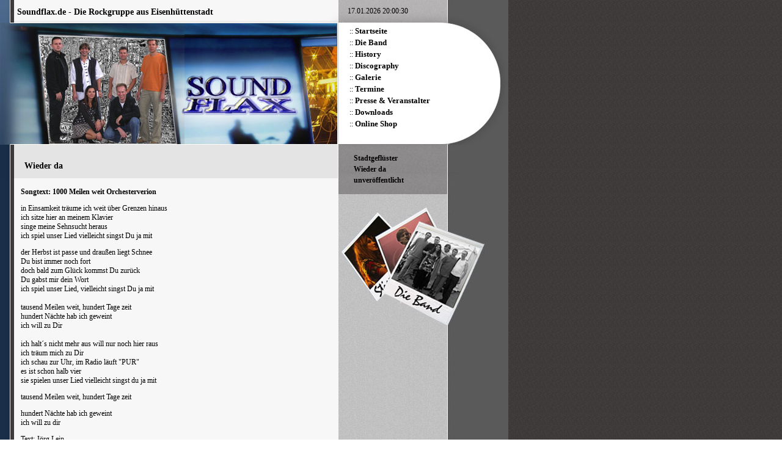

--- FILE ---
content_type: text/html; charset=UTF-8
request_url: https://www.soundflax.de/discography/songtexte/wieder-da/1000-meilen-weit-orchesterversion.html
body_size: 2060
content:
<!DOCTYPE HTML PUBLIC "-//W3C//DTD HTML 4.01 Transitional//EN">
<html>
<head>
 <meta http-equiv="Content-Type" content="text/html; charset=iso-8859-1">
 <title>Soundflax.de - Die Rockgruppe aus Eisenh&uuml;ttenstadt</title>
 <base href="https://www.soundflax.de/" target="_self">
 <link href="style.css" rel="stylesheet" type="text/css">
 <script type="text/javascript" src="prototype.js"></script>
 <script type="text/javascript" src="scriptaculous.js?load=effects"></script>
 <script type="text/javascript" src="lightbox.js"></script>
 <link rel="stylesheet" href="lightbox.css" type="text/css" media="screen">
 <script src="script.js" type="text/javascript"></script>
 <script type="text/javascript" language="JavaScript">
  <!--
   window.defaultStatus = "Rockgruppe Soundflax";
  //-->
 </script>
</head>
<body>
<table width="832" border="0" cellspacing="0" cellpadding="0">
  <tr>
    <td align="left" valign="bottom" class="header_01"><h1>&nbsp;&nbsp;&nbsp;&nbsp;&nbsp;&nbsp;&nbsp;Soundflax.de - Die Rockgruppe aus Eisenh&uuml;ttenstadt</h1></td>
    <td align="left" valign="middle" class="header_02">&nbsp;&nbsp;&nbsp;&nbsp;&nbsp;17.01.2026 20:00:30</td>
  </tr>
  <tr>
    <td class="logo"></td>
    <td align="left" valign="top" class="navigation_bg"><table width="278" border="0" cellspacing="0" cellpadding="0">
      <tr>
        <td height="5"></td>
      </tr>
      <tr>
        <td height="19" align="left" valign="middle">&nbsp;&nbsp;&nbsp;&nbsp;&nbsp;&nbsp;:: <a href="startseite/index.html" class="navigation" title="Startseite" onmouseover="window.status='Startseite'; return true">Startseite</a></td>
      </tr>
      <tr>
        <td height="19" align="left" valign="middle">&nbsp;&nbsp;&nbsp;&nbsp;&nbsp;&nbsp;:: <a href="die-band/index.html" class="navigation" title="Die Band" onmouseover="window.status='Die Band'; return true">Die Band</a></td>
      </tr>
      <tr>
        <td height="19" align="left" valign="middle">&nbsp;&nbsp;&nbsp;&nbsp;&nbsp;&nbsp;:: <a href="history/index.html" class="navigation" title="History" onmouseover="window.status='History'; return true">History</a></td>
      </tr>
      <tr>
        <td height="19" align="left" valign="middle">&nbsp;&nbsp;&nbsp;&nbsp;&nbsp;&nbsp;:: <a href="discography/index.html" class="navigation" title="Discography" onmouseover="window.status='Discography'; return true">Discography</a></td>
      </tr>
      <tr>
        <td height="19" align="left" valign="middle">&nbsp;&nbsp;&nbsp;&nbsp;&nbsp;&nbsp;:: <a href="galerie/index.html" class="navigation" title="Galerie" onmouseover="window.status='Galerie'; return true">Galerie</a></td>
      </tr>
      <tr>
        <td height="19" align="left" valign="middle">&nbsp;&nbsp;&nbsp;&nbsp;&nbsp;&nbsp;:: <a href="termine/index.html" class="navigation" title="Termine" onmouseover="window.status='Termine'; return true">Termine</a></td>
      </tr>
      <tr>
        <td height="19" align="left" valign="middle">&nbsp;&nbsp;&nbsp;&nbsp;&nbsp;&nbsp;:: <a href="presse-und-veranstalter/index.html" class="navigation" title="Presse &amp; Veranstalter" onmouseover="window.status='Presse &amp; Veranstalter'; return true">Presse &amp; Veranstalter</a></td>
      </tr>
      <tr>
        <td height="19" align="left" valign="middle">&nbsp;&nbsp;&nbsp;&nbsp;&nbsp;&nbsp;:: <a href="downloads/index.html" class="navigation" title="Downloads" onmouseover="window.status='Downloads'; return true">Downloads</a></td>
      </tr>
      <tr>
        <td height="19" align="left" valign="middle">&nbsp;&nbsp;&nbsp;&nbsp;&nbsp;&nbsp;:: <a href="https://shops.venditio.com/soundflax/" class="navigation" title="Online Shop" onmouseover="window.status='Online Shop'; return true">Online Shop</a></td>
      </tr>
<!--
      <tr>
        <td height="19" align="left" valign="middle">&nbsp;&nbsp;&nbsp;&nbsp;&nbsp;&nbsp;:: <a href="http://73095.guestbook.onetwomax.de/" class="navigation" title="G&auml;stebuch" onmouseover="window.status='G&auml;stebuch'; return true">G&auml;stebuch</a></td>
      </tr>
-->
      <tr>
        <td height="5"></td>
      </tr>
    </table></td>
  </tr>
  <tr>
    <td align="left" valign="top" class="content_bg"><table width="554" border="0" cellspacing="0" cellpadding="0">
      <tr>
        <td align="center" valign="top" class="content_bg"><table width="554" border="0" cellpadding="0" cellspacing="0">
  <tr>
    <td align="left" valign="middle" class="content_bg_oben"><br><blockquote>
      <h1>Wieder da</h1>
    </blockquote></td>
  </tr>
  <tr>
    <td><br>
    <table width="520" border="0" align="right" cellpadding="0" cellspacing="0">
        <tr>
          <td align="left" valign="top"><h2>Songtext: 1000 Meilen weit Orchesterverion<br>
          </h2>



              <p>in Einsamkeit  tr&auml;ume ich weit &uuml;ber Grenzen hinaus<br>
ich sitze hier an meinem Klavier<br>
singe meine Sehnsucht heraus<br>
ich spiel  unser Lied vielleicht singst Du ja mit</p>
              <p>der Herbst  ist passe und drau&szlig;en liegt Schnee<br>
                Du bist immer noch fort <br>
                doch bald  zum Gl&uuml;ck kommst Du zur&uuml;ck<br>
                Du gabst mir dein Wort <br>
                ich spiel  unser Lied, vielleicht singst Du ja mit <br>
  &nbsp;<br>
                tausend Meilen  weit, hundert Tage zeit <br>
                hundert N&auml;chte  hab ich geweint<br>
                ich will zu Dir<br>
  &nbsp;<br>
                ich halt&acute;s  nicht mehr aus will nur noch hier raus<br>
                ich tr&auml;um mich zu Dir<br>
                ich schau  zur Uhr, im Radio l&auml;uft &quot;PUR&quot; <br>
                es ist schon halb vier<br>
                sie spielen  unser Lied vielleicht singst du ja mit</p>
              <p>tausend Meilen  weit, hundert Tage zeit </p>
              hundert N&auml;chte hab ich geweint<br>
ich will zu dir
<p>Text: J&ouml;rg Lein <br>
                Musik: Karsten Koeppen<br>
&copy;Soundflax 2007
            <br>
              <br>
              </p>
            <p align="center"><a href="discography/wieder-da.html" title="[Zur&uuml;ck zur Gesamt&uuml;bersicht]" onmouseover="window.status='[Zur&uuml;ck zur Gesamt&uuml;bersicht]'; return true">[Zur&uuml;ck zur Gesamt&uuml;bersicht]</a></p>
          </td>
          <td width="20" align="left" valign="top"><h2>&nbsp;</h2>
          </td>
        </tr>
      </table>
      </td>
  </tr>

</table>
          <br>
          <br></td>
      </tr>

      <tr>
        <td align="right" valign="middle" class="content_footer"><a href="startseite/copyright.html" title="Copyright" onmouseover="window.status='Copyright'; return true">Copyright</a> | <a href="startseite/disclaimer.html" title="Disclaimer" onmouseover="window.status='Disclaimer'; return true">Disclaimer</a> | <a href="startseite/impressum.html" title="Impressum" onmouseover="window.status='Impressum'; return true">Impressum</a> | <a href="startseite/kontakt.html" title="Kontakt" onmouseover="window.status='Kontakt'; return true">Kontakt</a>&nbsp;&nbsp;&nbsp;</td>
      </tr>
    </table></td>
    <td align="left" valign="top" class="spalte_rechts_bg"><table width="278" border="0" cellspacing="0" cellpadding="0" class="spalte_rechts_bg">
      <tr>
        <td class="sub_navigation_bg">
												<br>
<table width="200" border="0" cellspacing="0" cellpadding="0">
  <tr>
    <td width="25"></td>
    <td width="175"><a href="discography/stadtgefluester.html" title="Stadtgefl&uuml;ster" onmouseover="window.status='Stadtgefl&uuml;ster'; return true"><b>Stadtgefl&uuml;ster</b></a></td>
  </tr>
  <tr>
    <td height="3" colspan="2"></td>
  </tr>
  <tr>
    <td></td>
    <td><a href="discography/wieder-da.html" title="Wieder da" onmouseover="window.status='Wieder da'; return true"><b>Wieder da</b></a></td>
  </tr>
  <tr>
    <td height="3" colspan="2"></td>
  </tr>
  <tr>
    <td></td>
    <td><a href="discography/unveroeffentlicht.html" title="unver&ouml;ffentlicht" onmouseover="window.status='unver&ouml;ffentlicht'; return true"><b>unver&ouml;ffentlicht</b></a></td>
  </tr>
</table>
<br>

				            	            	                </td>
      </tr>
      <tr>
        <td class="spalte_rechts_bg"><p>&nbsp;</p></td>
      </tr>
      <tr>
        <td><a href="die-band/index.html" onmouseover="window.status='Die Band'; return true"><img src="gfx/polaroid.jpg" alt="Polariod" width="278" height="200" border="0"></a></td>
      </tr>
    </table></td>
  </tr>
  <tr>
    <td colspan="2" class="footer" align="center"><img src="counter.png"></td>
  </tr>
</table>
</body>
</html>


--- FILE ---
content_type: text/css
request_url: https://www.soundflax.de/style.css
body_size: 509
content:
/* CSS Document */
body,td,th {
	font-family: Verdana;
	font-size: 12px;
	color: #000000;
}
html
{
height: 100%;
}
body {
	background-image: url(gfx/bg.jpg);
	margin-left: 0px;
	margin-top: 0px;
	margin-right: 0px;
	margin-bottom: 0px;
	height: 100%;
}
a {
	font-family: Verdana;
	font-size: 12px;
	color: #000000;
}
a:link {
	text-decoration: none;
}
a:visited {
	text-decoration: none;
	color: #000000;
}
a:hover {
	text-decoration: none;
	color: #0066FF;
}
a:active {
	text-decoration: none;
	color: #000000;
}
a.navigation {
	font-family: Verdana;
	font-size: 13px;
	color: #000000;
	font-weight: bold;
}
a.navigation:link {
	text-decoration: none;
}
a.navigation:visited {
	text-decoration: none;
	color: #000000;
}
a.navigation:hover {
	text-decoration: none;
	color: #0066FF;
}
a.navigation:active {
	text-decoration: none;
	color: #000000;
}
h1,h2,h3,h4,h5,h6 {
	font-family: Verdana;
}
h1 {
	font-size: 14px;
	color: #000000;
}
h2 {
	font-size: 12px;
	color: #000000;
}
h3 {
	font-size: 12px;
	color: #000000;
}
.header_01 {
background: url("gfx/header/header_01.jpg");
width: 554px;
height: 37px;
}
.header_02 {
background: url("gfx/header/header_02.jpg");
width: 278px;
height: 37px;
}
.logo {
background: url("gfx/header/logo.jpg");
width: 554px;
height: 200px;
}
.navigation_bg {
background: url("gfx/navigation/navigation_bg.jpg");
width: 278px;
height: 200px;
}
.content_bg {
background: url("gfx/content/content_bg.jpg");
width: 554px;
}
.sub_navigation_bg {
background: url("gfx/navigation/sub_navigation_bg.jpg");
width: 278px;
}
.spalte_rechts_bg {
background: url("gfx/navigation/spalte_rechts_bg.jpg");
width: 278px;
}
.footer {
background: url("gfx/footer.jpg");
width: 832px;
height: 24px;
}
.content_footer {
background: url("gfx/content/content_footer.jpg");
width: 554px;
height: 35px;
}
.content_bg_oben {
background: url("gfx/content/content_bg_oben.jpg");
width: 554px;
}
.content_bg_trennung {
background: url("gfx/content/content_bg_trennung.jpg");
width: 554px;
height: 2px;
}
